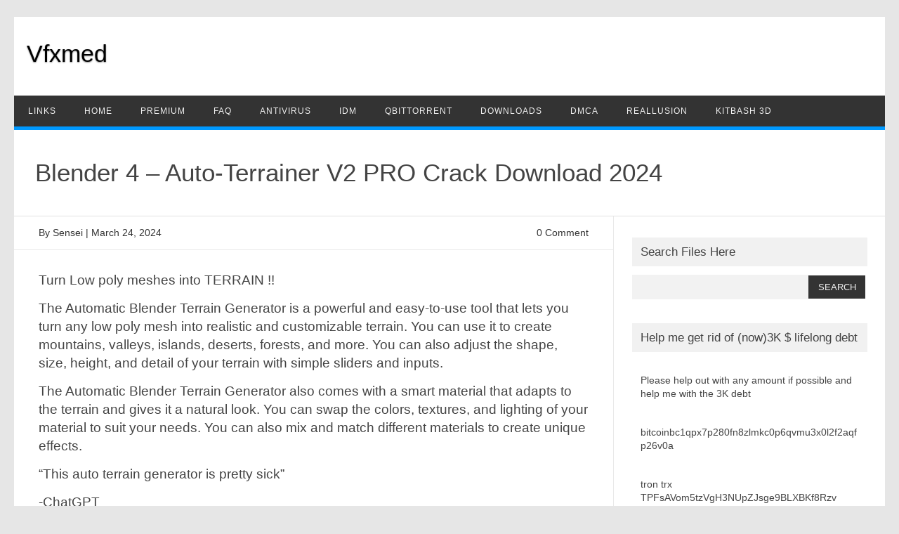

--- FILE ---
content_type: text/html; charset=UTF-8
request_url: https://www.vfxmed.com/2024/03/blender-4-auto-terrainer-v2-pro-crack-download-2024/
body_size: 10637
content:
<!DOCTYPE html><html lang="en-US"> <!--<![endif]--><head><meta name="yandex-verification" content="72953378d03bae9a" /> <meta charset="UTF-8" /><meta name="viewport" content="width=device-width" /><link rel="profile" href="https://gmpg.org/xfn/11" /><meta name='robots' content='index, follow, max-image-preview:large, max-snippet:-1, max-video-preview:-1' /><title>Blender 4 - Auto-Terrainer V2 PRO Crack Download 2024 - Vfxmed</title><link rel="canonical" href="https://www.vfxmed.com/2024/03/blender-4-auto-terrainer-v2-pro-crack-download-2024/" /><meta property="og:locale" content="en_US" /><meta property="og:type" content="article" /><meta property="og:title" content="Blender 4 - Auto-Terrainer V2 PRO Crack Download 2024 - Vfxmed" /><meta property="og:description" content="Turn Low poly meshes into TERRAIN !! The Automatic Blender Terrain Generator is a powerful and easy-to-use tool that lets you turn any low poly mesh into realistic and customizable terrain. You can use it to create mountains, valleys, islands, deserts, forests,&hellip;Read More &raquo;" /><meta property="og:url" content="https://www.vfxmed.com/2024/03/blender-4-auto-terrainer-v2-pro-crack-download-2024/" /><meta property="og:site_name" content="Vfxmed" /><meta property="article:published_time" content="2024-03-24T14:22:52+00:00" /><meta property="og:image" content="https://www.aeblender.com/wp-content/uploads/2024/01/Blender-4-Auto-Terrainer-V2-FREE-Addon-Download-2024.png" /><meta property="og:image:width" content="493" /><meta property="og:image:height" content="323" /><meta property="og:image:type" content="image/jpeg" /><meta name="author" content="Sensei" /><meta name="twitter:label1" content="Written by" /><meta name="twitter:data1" content="Sensei" /><meta name="twitter:label2" content="Est. reading time" /><meta name="twitter:data2" content="2 minutes" /><script type="application/ld+json" class="yoast-schema-graph">{"@context":"https://schema.org","@graph":[{"@type":"Article","@id":"https://www.vfxmed.com/2024/03/blender-4-auto-terrainer-v2-pro-crack-download-2024/#article","isPartOf":{"@id":"https://www.vfxmed.com/2024/03/blender-4-auto-terrainer-v2-pro-crack-download-2024/"},"author":{"name":"Sensei","@id":"https://www.vfxmed.com/#/schema/person/c9fda315fd92df5d86c8914f09f4bfa4"},"headline":"Blender 4 &#8211; Auto-Terrainer V2 PRO Crack Download 2024","datePublished":"2024-03-24T14:22:52+00:00","mainEntityOfPage":{"@id":"https://www.vfxmed.com/2024/03/blender-4-auto-terrainer-v2-pro-crack-download-2024/"},"wordCount":314,"commentCount":0,"publisher":{"@id":"https://www.vfxmed.com/#/schema/person/c9fda315fd92df5d86c8914f09f4bfa4"},"image":{"@id":"https://www.vfxmed.com/2024/03/blender-4-auto-terrainer-v2-pro-crack-download-2024/#primaryimage"},"thumbnailUrl":"https://www.vfxmed.com/wp-content/uploads/2024/01/Blender-4-Auto-Terrainer-V2-FREE-Addon-Download-2024.png","keywords":["3d","animation","Auto-Terrainer","blender","direct links","downloads","gumroad","mats","modelling","plugins","presets","Samuel Francis","shortcuts","terrains","vfx","win"],"articleSection":["Blender","Downloads","Mats","Models"],"inLanguage":"en-US","potentialAction":[{"@type":"CommentAction","name":"Comment","target":["https://www.vfxmed.com/2024/03/blender-4-auto-terrainer-v2-pro-crack-download-2024/#respond"]}]},{"@type":"WebPage","@id":"https://www.vfxmed.com/2024/03/blender-4-auto-terrainer-v2-pro-crack-download-2024/","url":"https://www.vfxmed.com/2024/03/blender-4-auto-terrainer-v2-pro-crack-download-2024/","name":"Blender 4 - Auto-Terrainer V2 PRO Crack Download 2024 - Vfxmed","isPartOf":{"@id":"https://www.vfxmed.com/#website"},"primaryImageOfPage":{"@id":"https://www.vfxmed.com/2024/03/blender-4-auto-terrainer-v2-pro-crack-download-2024/#primaryimage"},"image":{"@id":"https://www.vfxmed.com/2024/03/blender-4-auto-terrainer-v2-pro-crack-download-2024/#primaryimage"},"thumbnailUrl":"https://www.vfxmed.com/wp-content/uploads/2024/01/Blender-4-Auto-Terrainer-V2-FREE-Addon-Download-2024.png","datePublished":"2024-03-24T14:22:52+00:00","breadcrumb":{"@id":"https://www.vfxmed.com/2024/03/blender-4-auto-terrainer-v2-pro-crack-download-2024/#breadcrumb"},"inLanguage":"en-US","potentialAction":[{"@type":"ReadAction","target":["https://www.vfxmed.com/2024/03/blender-4-auto-terrainer-v2-pro-crack-download-2024/"]}]},{"@type":"ImageObject","inLanguage":"en-US","@id":"https://www.vfxmed.com/2024/03/blender-4-auto-terrainer-v2-pro-crack-download-2024/#primaryimage","url":"https://www.vfxmed.com/wp-content/uploads/2024/01/Blender-4-Auto-Terrainer-V2-FREE-Addon-Download-2024.png","contentUrl":"https://www.vfxmed.com/wp-content/uploads/2024/01/Blender-4-Auto-Terrainer-V2-FREE-Addon-Download-2024.png","width":"493","height":"323"},{"@type":"BreadcrumbList","@id":"https://www.vfxmed.com/2024/03/blender-4-auto-terrainer-v2-pro-crack-download-2024/#breadcrumb","itemListElement":[{"@type":"ListItem","position":1,"name":"Home","item":"https://www.vfxmed.com/"},{"@type":"ListItem","position":2,"name":"Blender 4 &#8211; Auto-Terrainer V2 PRO Crack Download 2024"}]},{"@type":"WebSite","@id":"https://www.vfxmed.com/#website","url":"https://www.vfxmed.com/","name":"Vfxmed","description":"","publisher":{"@id":"https://www.vfxmed.com/#/schema/person/c9fda315fd92df5d86c8914f09f4bfa4"},"potentialAction":[{"@type":"SearchAction","target":{"@type":"EntryPoint","urlTemplate":"https://www.vfxmed.com/?s={search_term_string}"},"query-input":{"@type":"PropertyValueSpecification","valueRequired":true,"valueName":"search_term_string"}}],"inLanguage":"en-US"},{"@type":["Person","Organization"],"@id":"https://www.vfxmed.com/#/schema/person/c9fda315fd92df5d86c8914f09f4bfa4","name":"Sensei","image":{"@type":"ImageObject","inLanguage":"en-US","@id":"https://www.vfxmed.com/#/schema/person/image/","url":"https://secure.gravatar.com/avatar/d46e82391d8e1f37b1d297f30f09b899ca4b285ba5371025c3f39b21e6fd9d01?s=96&d=mm&r=g","contentUrl":"https://secure.gravatar.com/avatar/d46e82391d8e1f37b1d297f30f09b899ca4b285ba5371025c3f39b21e6fd9d01?s=96&d=mm&r=g","caption":"Sensei"},"logo":{"@id":"https://www.vfxmed.com/#/schema/person/image/"},"url":"https://www.vfxmed.com/author/zaidsp/"}]}</script> <link rel='dns-prefetch' href='//www.googletagmanager.com' /><link rel="alternate" type="application/rss+xml" title="Vfxmed &raquo; Feed" href="https://www.vfxmed.com/feed/" /><link rel="alternate" type="application/rss+xml" title="Vfxmed &raquo; Comments Feed" href="https://www.vfxmed.com/comments/feed/" /><link rel="alternate" type="application/rss+xml" title="Vfxmed &raquo; Blender 4 &#8211; Auto-Terrainer V2 PRO Crack Download 2024 Comments Feed" href="https://www.vfxmed.com/2024/03/blender-4-auto-terrainer-v2-pro-crack-download-2024/feed/" /><link rel="alternate" title="oEmbed (JSON)" type="application/json+oembed" href="https://www.vfxmed.com/wp-json/oembed/1.0/embed?url=https%3A%2F%2Fwww.vfxmed.com%2F2024%2F03%2Fblender-4-auto-terrainer-v2-pro-crack-download-2024%2F" /><link rel="alternate" title="oEmbed (XML)" type="text/xml+oembed" href="https://www.vfxmed.com/wp-json/oembed/1.0/embed?url=https%3A%2F%2Fwww.vfxmed.com%2F2024%2F03%2Fblender-4-auto-terrainer-v2-pro-crack-download-2024%2F&#038;format=xml" />
<link rel="https://api.w.org/" href="https://www.vfxmed.com/wp-json/" /><link rel="alternate" title="JSON" type="application/json" href="https://www.vfxmed.com/wp-json/wp/v2/posts/27844" /><link rel="EditURI" type="application/rsd+xml" title="RSD" href="https://www.vfxmed.com/xmlrpc.php?rsd" /><link rel='shortlink' href='https://www.vfxmed.com/?p=27844' /><meta name="generator" content="Site Kit by Google 1.170.0" /><meta name="generator" content="performance-lab 4.0.1; plugins: performant-translations, speculation-rules"><meta name="generator" content="performant-translations 1.2.0"> <meta name="generator" content="speculation-rules 1.6.0"><link rel="icon" href="https://www.vfxmed.com/wp-content/uploads/2025/01/cropped-icons8-cute-skull-50-32x32.png" sizes="32x32" /><link rel="icon" href="https://www.vfxmed.com/wp-content/uploads/2025/01/cropped-icons8-cute-skull-50-192x192.png" sizes="192x192" /><link rel="apple-touch-icon" href="https://www.vfxmed.com/wp-content/uploads/2025/01/cropped-icons8-cute-skull-50-180x180.png" /><meta name="msapplication-TileImage" content="https://www.vfxmed.com/wp-content/uploads/2025/01/cropped-icons8-cute-skull-50-270x270.png" />	<style class="jchoptimize-critical-css" data-id="1613c29cdd0f316170144618d47db6c071c72ae65a1fcaa891a86e20010f4b13">@media all{html,body,div,span,applet,object,iframe,h1,h2,h3,h4,h5,h6,p,blockquote,pre,a,abbr,acronym,address,big,cite,code,del,dfn,em,img,ins,kbd,q,s,samp,small,strike,strong,sub,sup,tt,var,b,u,i,center,dl,dt,dd,ol,ul,li,fieldset,form,label,legend,table,caption,tbody,tfoot,thead,tr,th,td,article,aside,canvas,details,embed,figure,figcaption,footer,header,hgroup,menu,nav,output,ruby,section,summary,time,mark,audio,video{margin:0;padding:0;border:0;font-size:100%;vertical-align:baseline}body{line-height:1}ol,ul{list-style:none}h1,h2,h3,h4,h5,h6{clear:both}html{overflow-y:scroll;font-size:100%;-webkit-text-size-adjust:100%;-ms-text-size-adjust:100%}article,aside,details,figcaption,figure,footer,header,nav,section{display:block}.th-title-description{display:block;float:none;margin:28px 0;padding:14px 0 14px 18px;margin-top:34px}.th-title-description a{font-size:34px;font-weight:400;text-decoration:none;color:#000;text-shadow:.1px 1px 2px #888}.th-title-description .site-description{font-weight:400;line-height:1.4;font-size:16px;text-shadow:.1px 1px 2px #ccc}small{font-size:smaller}.wrapper{border-bottom:1px solid #e9e9e9}button,input,textarea{border:none;background:#f7f7f7;border-radius:0;font-family:inherit;margin-right:0;margin-bottom:7px;padding:8px 10px}button,input{line-height:normal}textarea{font-size:100%;overflow:auto;vertical-align:top}#secondary #searchsubmit{background:#333;border:none;color:#f1f1f1;min-width:24%;padding:9px;text-transform:uppercase}#searchsubmit{background:#333;color:#fff;min-width:24%;padding:9px;text-transform:uppercase}input[type=checkbox],input[type=radio],input[type=file],input[type=hidden],input[type=image],input[type=color]{border:0;border-radius:0;padding:0}.site-content nav{background:#fff none repeat scroll 0 0;border:1px solid #ededed;clear:both;line-height:2;margin-bottom:28px;margin-top:40px;overflow:hidden;padding:2%}.nav-previous a,.nav-next>a{color:#444;text-decoration:none}.nav-previous,.previous-image{float:left;padding-bottom:7px;width:50%}.nav-next,.next-image{float:right;text-align:right;width:50%}.nav-single+.comments-area,#comment-nav-above{margin:48px 0}html{font-size:90.5%}body{font-size:14px;font-family:'Roboto',Helvetica,Arial,sans-serif;text-rendering:optimizeLegibility;color:#444}a{outline:none;color:#0b91ea;text-decoration:none}.screen-reader-text{border:0;clip:rect(1px,1px,1px,1px);clip-path:inset(50%);height:1px;margin:-1px;overflow:hidden;padding:0;position:absolute !important;width:1px;word-wrap:normal !important}.site{padding:0;background-color:#fff}.site-content{margin:0 14px}.widget-area{margin-top:10px}.site-header{border:none;height:auto;margin-bottom:0;text-align:left;line-height:0}.themonic-nav{text-align:center;float:left;width:100%}.themonic-nav li{font-size:12px;line-height:1.42857143;width:auto;transition:.3s ease 0s}.themonic-nav li a{padding:0 20px}.widget-area .widget{-webkit-hyphens:auto;-moz-hyphens:auto;hyphens:auto;margin-bottom:20px;word-wrap:break-word}.widget-area .widget-title{background:#f1f1f1;font-size:17px}.widget.widget_search{margin-bottom:27px}.widget-area .widget li,.widget-area .widget .textwidget{font-size:14px;line-height:1.4;border-bottom:1px solid #e9e9e9;padding:7px 0}.widget-area .widget p{margin-bottom:12px;padding:12px}.widget-area #s{background:#f2f2f2;margin-right:-4px;padding:10px;width:69%}.entry-meta{clear:both}.entry-header .entry-title{font-size:28px;line-height:1.2;font-weight:400;margin-bottom:20px}.comments-link a,.entry-meta a{color:#757575}.entry-content,.mu_register{line-height:1.7}.entry-content h1,.comment-content h1,.entry-content h2,.comment-content h2,.entry-content h3,.comment-content h3,.entry-content h4,.comment-content h4,.entry-content h5,.comment-content h5,.entry-content h6,.comment-content h6{margin:24px 0;line-height:1.7}.entry-content h1,.comment-content h1{font-size:21px;line-height:1.5}.entry-content h2,.comment-content h2,.mu_register h2{font-size:18px;line-height:1.6}.entry-content h3,.comment-content h3{font-size:16px;line-height:1.8}.entry-content p,.entry-summary p,.comment-content p,.mu_register p{line-height:1.4;margin:0 0 16px}.site-content article{border-bottom:0;margin-bottom:10px;padding-bottom:0;word-wrap:break-word}footer.entry-meta{border:1px solid #ededed;color:#757575;font-size:13px;line-height:1.84615;margin-top:40px;padding:7px 7px 7px 20px}.entry-meta>span{padding:11px 11px 11px 0}.entry-meta>span a{color:#333;padding:2px;text-decoration:none}#respond{margin-top:48px}#respond h3#reply-title{font-size:16px;line-height:1.5}#respond h3#reply-title #cancel-comment-reply-link{margin-left:10px;font-weight:400;font-size:12px}#respond form{margin:24px 0}#respond form p{margin:11px 0}#respond form label{color:#888;display:block;line-height:1.7}#respond form input[type=text],#respond form textarea{-moz-box-sizing:border-box;box-sizing:border-box;font-size:12px;line-height:1.714285714;padding:10px;width:100%}.required{color:red}.widget_search label{display:block;font-size:13px;line-height:1.846153846}.btm-wrap{border-bottom:1px solid #e9e9e9;margin-bottom:30px;margin-left:-4.4%;padding:10px 4.4%;width:100%}.below-title-meta{background:rgba(0,0,0,0) none repeat scroll 0 0;color:#333;line-height:1.7;margin:0 auto;padding:2px 0;width:100%}.below-title-meta a{color:#333;text-decoration:none}.adt{float:left;padding-left:0}.adt-comment{float:right;padding-right:0}#publisho-footer{display:block;height:auto;position:relative;width:98%}#publisho-footer.widget-area{border-top:1px solid #e9e9e9;margin:30px 0 0;overflow:hidden;padding:24px 2%;width:96%}#publisho-footer .footer-widget{float:left;padding-right:2.5%;width:30.81%}@media screen and (max-width:768px){.main-navigation ul.nav-menu,.main-navigation div.nav-menu>ul,.nav-menu li{display:none}.themonic-nav ul{display:none}.themonic-nav li a,.themonic-nav li{display:none}.themonic-nav ul.nav-menu,.themonic-nav div.nav-menu>ul{display:none}.site-header{text-align:center;height:auto;border:none}.themonic-nav{box-shadow:none}.link-comments{display:none}.entry-header .entry-title{margin-top:20px;padding:0 10px;font-weight:500}#publisho-footer{width:100%}#publisho-footer .footer-widget{padding-right:0;width:100%}.widget-area{padding:14px}.site{padding:0}}@media screen and (max-width:1040px){#searchsubmit{margin-left:0}}@media screen and (max-width:420px){.site-header{height:auto;border:none}.entry-header .entry-title{font-size:18px}.btm-wrap{border-top:1px solid #e9e9e9}}@media screen and (min-width:768px){#site-navigation .th-topwrap{background:#f1f1f1}.nav-menu a{letter-spacing:1px}.site{margin:0 auto;max-width:1240px;overflow:hidden}.site-content{border-right:1px solid #e9e9e9;border-top:0 none;float:left;margin:0;padding:0 2.8% 1%;width:63.2%}.widget-area{float:right;margin:30px 0;padding:0 2%;width:27%}.themonic-nav ul.nav-menu,.themonic-nav div.nav-menu>ul{background:#333;border-bottom:5px solid #09f;color:#f1f1f1;display:inline-block !important;font-size:0;text-align:left;width:100%}.themonic-nav ul{margin:0;text-indent:0}.themonic-nav li a,.themonic-nav li{display:inline-block;text-decoration:none}.themonic-nav li a{border-bottom:0 none;color:#f1f1f1;line-height:3.69231;padding:0 20px;text-transform:uppercase;white-space:nowrap;transition:all .3s ease 0s}.themonic-nav li{position:relative}.entry-header .entry-title{font-size:32px;margin-bottom:0;padding:40px 0 30px}.entry-header .singleentry .entry-title{border-bottom:1px solid #e1e1e1;font-size:35px;margin-bottom:0;padding:40px 40px 40px 30px}.entry-header{margin-bottom:0}#respond form input[type=text]{width:46.3%}}@media screen and (min-width:960px){body{background-color:#e6e6e6}body .site{margin-bottom:24px;margin-top:24px;padding:0}}@media screen and (max-width:768px){.themonic-nav ul.nav-menu,.themonic-nav div.nav-menu>ul,.themonic-nav li{background:0 0;border-bottom:none;border-top:none;display:none}#publisho-footer.widget-area{width:91%}.wrapper{border-top:1px solid #e9e9e9;border-right:0}#publisho-footer.widget-area{border:0}}@media print{body{background:0 0 !important;color:#000;font-size:10pt}a{text-decoration:none}.site{clear:both !important;display:block !important;float:none !important;max-width:100%;position:relative !important}.site-header{margin-bottom:72px;text-align:left}.author-avatar,#colophon,#respond,.commentlist .comment-edit-link,.commentlist .reply,.entry-header .comments-link,.entry-meta .edit-link a,.page-link,.site-content nav,.widget-area,img.header-image,.themonic-nav{display:none}.wrapper{border-top:none;box-shadow:none}.site-content{margin:0;width:auto}.entry-header .entry-title,.entry-title,.singular .entry-title{font-size:21pt}footer.entry-meta,footer.entry-meta a{color:#444;font-size:10pt}}#secondary.widget-area{display:block;min-height:600px}#secondary .widget{min-height:70px;overflow:hidden;display:block;visibility:visible}.entry-content p,.entry-content ul,.entry-content ol{margin-top:0;margin-bottom:1em}}</style>
</head><body class="wp-singular post-template-default single single-post postid-27844 single-format-standard wp-theme-publisho custom-font-enabled single-author"><div id="page" class="site"> <a class="skip-link screen-reader-text" href="#main" title="Skip to content">Skip to content</a><div class="publisho-top-mobile-nav clear"></div><nav id="site-navigation" class="themonic-nav" role="navigation"><div class="th-topwrap clear"></div></nav><div class="clear"></div><header id="masthead" class="site-header" role="banner"><div class="th-title-description"> <a href="https://www.vfxmed.com/" title="Vfxmed" rel="home">Vfxmed</a> <a class="site-description clear"></a></div><div class="publisho-mobile-nav clear"></div><nav id="site-navigation" class="themonic-nav" role="navigation"><div class="menu-header-container"><ul id="menu-top" class="nav-menu"><li id="menu-item-16235" class="menu-item menu-item-type-custom menu-item-object-custom menu-item-16235"><a href="https://www.vfxmed.com/link.txt">LINKS</a></li><li id="menu-item-92" class="menu-item menu-item-type-custom menu-item-object-custom menu-item-home menu-item-92"><a href="https://www.vfxmed.com/">Home</a></li><li id="menu-item-18472" class="menu-item menu-item-type-post_type menu-item-object-page menu-item-18472"><a href="https://www.vfxmed.com/vfxmed-premium-links/">PREMIUM</a></li><li id="menu-item-16792" class="menu-item menu-item-type-post_type menu-item-object-page menu-item-16792"><a href="https://www.vfxmed.com/faq/">FAQ</a></li><li id="menu-item-202" class="menu-item menu-item-type-custom menu-item-object-custom menu-item-202"><a href="https://www.vfxmed.com/2015/07/eset-nod32-smart-security-8-0-312-0-x86-x64-full-torrent/">AntiVirus</a></li><li id="menu-item-203" class="menu-item menu-item-type-custom menu-item-object-custom menu-item-203"><a href="https://www.vfxmed.com/2015/07/idm-6-23-build-17-registered-32bit-64bit-patch-torrent/">IDM</a></li><li id="menu-item-192" class="menu-item menu-item-type-custom menu-item-object-custom menu-item-192"><a href="https://www.qbittorrent.org/">qBitTorrent</a></li><li id="menu-item-90" class="menu-item menu-item-type-taxonomy menu-item-object-category current-post-ancestor current-menu-parent current-post-parent menu-item-90"><a href="https://www.vfxmed.com/category/downloads/">Downloads</a></li><li id="menu-item-5042" class="menu-item menu-item-type-post_type menu-item-object-page menu-item-5042"><a href="https://www.vfxmed.com/dmca-page/">DMCA</a></li><li id="menu-item-18324" class="menu-item menu-item-type-custom menu-item-object-custom menu-item-18324"><a href="https://vfxmed.com/reallusion.htm">Reallusion</a></li><li id="menu-item-24596" class="menu-item menu-item-type-custom menu-item-object-custom menu-item-24596"><a href="https://www.vfxmed.com/category/kitbash3d/">Kitbash 3D</a></li></ul></div></nav><div class="clear"></div></header><div id="main" class="wrapper"><header class="entry-header"><div class="singleentry"><h1 class="entry-title">Blender 4 &#8211; Auto-Terrainer V2 PRO Crack Download 2024</h1></div></header><div id="primary" class="site-content"><div id="content" role="main"><article id="post-27844" class="post-27844 post type-post status-publish format-standard has-post-thumbnail hentry category-blender category-downloads category-mats category-models tag-3d tag-animation tag-auto-terrainer tag-blender tag-direct-links tag-downloads tag-gumroad tag-mats tag-modelling tag-plugins tag-presets tag-samuel-francis tag-shortcuts tag-terrains tag-vfx tag-win"><header class="entry-header"><div class="clear"></div><div class="btm-wrap"><div class="below-title-meta"><div class="adt"> By <span class="vcard author"> <span class="fn"><a href="https://www.vfxmed.com/author/zaidsp/" title="Posts by Sensei" rel="author">Sensei</a></span> </span> <span class="meta-sep">|</span> <span class="date updated">March 24, 2024</span></div><div class="adt-comment"> <span><a class="link-comments" href="https://www.vfxmed.com/2024/03/blender-4-auto-terrainer-v2-pro-crack-download-2024/#respond">0 Comment</a></span></div><div class="clear"></div></div></div></header><div class="entry-content"><p><span style="font-size: 14pt;">Turn Low poly meshes into TERRAIN !!</span></p><p><span style="font-size: 14pt;">The Automatic Blender Terrain Generator is a powerful and easy-to-use tool that lets you turn any low poly mesh into realistic and customizable terrain. You can use it to create mountains, valleys, islands, deserts, forests, and more. You can also adjust the shape, size, height, and detail of your terrain with simple sliders and inputs.</span></p><p><span style="font-size: 14pt;">The Automatic Blender Terrain Generator also comes with a smart material that adapts to the terrain and gives it a natural look. You can swap the colors, textures, and lighting of your material to suit your needs. You can also mix and match different materials to create unique effects.</span></p><p><span style="font-size: 14pt;">&#8220;This auto terrain generator is pretty sick&#8221;</span></p><p><span style="font-size: 14pt;">-ChatGPT</span></p><p><span style="font-size: 14pt;">&#8220;You can make wonders with this thing, pretty cool !!&#8221;</span></p><p><span style="font-size: 14pt;">-BingAI</span></p><p><span style="font-size: 14pt;">&#8220;Ok&#8221;</span></p><p><span style="font-size: 14pt;">-My mom</span></p><p><span style="font-size: 14pt;">The Automatic Blender Terrain Generator is not a magical preset for all your terrain needs, but a node group that you are encouraged to modify and customize to your needs. You can access the inner workings of the generator and tweak it to your liking. You can also use it as a base for creating other kinds of terrains or assets.</span></p><p><span style="font-size: 14pt;">Make cool shit with this my brethren !! </span></p><p><span style="font-size: 14pt;"><strong>NOTE: FREE VERSION WAS PREVISOULY POSTED BUT THIS ONE IS THE PRO VERSION WITH ALL FEATURES.</strong></span></p><h1><span style="color: #ff0000;">Downloads: show love to dev by purchasing if you can afford it</span></h1><h3><span style="color: #800000;">IF THE LINKS ARENT WORKING, THEN PLEASE ACT LIKE A GROWN UP AND MESSAGE ME/ COMMENT HERE OR ON DISCORD AND I WILL UPDATE THESE LINKS QUICKLY! MAKE SURE YOU DOWNLOADING PROPER FILE WITH PROPER EXTENSION LIKE .ZIP OR .RAR</span></h3><h3>Filename:<a class="tx-dark" title="" href="https://send.cm/0lsjnn31z6s8" target="_blank" rel="noopener" data-toggle="tooltip" data-placement="top" data-original-title="SHA-256: 21a5b7ad410497e9959ce060407fc4f82f08870bd008d5c86624dbf2b9cd4ffd" aria-describedby="tooltip27466">AUTO-TERRAINER V2 PRO.ZIP</a></h3><h1>Official Discord : <a href="https://discord.gg/M2kqB4M9tG">https://discord.gg/M2kqB4M9tG</a></h1><h1>Recommended link below =&gt; FULL SPEED.</h1><h2>USE IDM FOR FASTER DOWNLOAD.</h2><h1><a href="https://send.cm/d/10li6">https://send.cm/d/10li6</a></h1><h1>MIRRORS:</h1><h1>for mega and g drive links &#8211; contact admin.</h1></div><footer class="entry-meta"> <span>Category: <a href="https://www.vfxmed.com/category/blender/" rel="category tag">Blender</a> <a href="https://www.vfxmed.com/category/downloads/" rel="category tag">Downloads</a> <a href="https://www.vfxmed.com/category/mats/" rel="category tag">Mats</a> <a href="https://www.vfxmed.com/category/models/" rel="category tag">Models</a></span> <span>Tags: <a href="https://www.vfxmed.com/tag/3d/" rel="tag">3d</a>, <a href="https://www.vfxmed.com/tag/animation/" rel="tag">animation</a>, <a href="https://www.vfxmed.com/tag/auto-terrainer/" rel="tag">Auto-Terrainer</a>, <a href="https://www.vfxmed.com/tag/blender/" rel="tag">blender</a>, <a href="https://www.vfxmed.com/tag/direct-links/" rel="tag">direct links</a>, <a href="https://www.vfxmed.com/tag/downloads/" rel="tag">downloads</a>, <a href="https://www.vfxmed.com/tag/gumroad/" rel="tag">gumroad</a>, <a href="https://www.vfxmed.com/tag/mats/" rel="tag">mats</a>, <a href="https://www.vfxmed.com/tag/modelling/" rel="tag">modelling</a>, <a href="https://www.vfxmed.com/tag/plugins/" rel="tag">plugins</a>, <a href="https://www.vfxmed.com/tag/presets/" rel="tag">presets</a>, <a href="https://www.vfxmed.com/tag/samuel-francis/" rel="tag">Samuel Francis</a>, <a href="https://www.vfxmed.com/tag/shortcuts/" rel="tag">shortcuts</a>, <a href="https://www.vfxmed.com/tag/terrains/" rel="tag">terrains</a>, <a href="https://www.vfxmed.com/tag/vfx/" rel="tag">vfx</a>, <a href="https://www.vfxmed.com/tag/win/" rel="tag">win</a></span></footer></article><nav class="nav-single"><div class="assistive-text">Post navigation</div> <span class="nav-previous"><a href="https://www.vfxmed.com/2024/03/blender-4-2-context-pie-v0-8-6-addon-free-2024-download/" rel="prev"><span class="meta-nav">&larr;</span> Blender 4.2 &#8211; Context Pie v0.8.6 Addon FREE 2024 Download</a></span> <span class="nav-next"><a href="https://www.vfxmed.com/2024/03/blender-machin3tools-deusex-all-versions-crack-2024-download/" rel="next">Blender &#8211; Machin3tools DeusEx ALL VERSIONS Crack 2024 Download <span class="meta-nav">&rarr;</span></a></span></nav><div id="comments" class="comments-area"><div id="respond" class="comment-respond"><h3 id="reply-title" class="comment-reply-title">Leave a Reply <small><a rel="nofollow" id="cancel-comment-reply-link" href="/2024/03/blender-4-auto-terrainer-v2-pro-crack-download-2024/#respond" style="display:none;">Cancel reply</a></small></h3><form action="https://www.vfxmed.com/wp-comments-post.php" method="post" id="commentform" class="comment-form"><p class="comment-notes"><span id="email-notes">Your email address will not be published.</span> <span class="required-field-message">Required fields are marked <span class="required">*</span></span></p><p class="comment-form-comment"><label for="comment">Comment <span class="required">*</span></label><textarea autocomplete="new-password"  id="had0a175be"  name="had0a175be"   cols="45" rows="8" maxlength="65525" required="required"></textarea><textarea id="comment" aria-label="hp-comment" aria-hidden="true" name="comment" autocomplete="new-password" style="padding:0 !important;clip:rect(1px, 1px, 1px, 1px) !important;position:absolute !important;white-space:nowrap !important;height:1px !important;width:1px !important;overflow:hidden !important;" tabindex="-1"></textarea></p><p class="comment-form-author"><label for="author">Name <span class="required">*</span></label> <input id="author" name="author" type="text" value="" size="30" maxlength="245" autocomplete="name" required="required" /></p><p class="comment-form-email"><label for="email">Email <span class="required">*</span></label> <input id="email" name="email" type="text" value="" size="30" maxlength="100" aria-describedby="email-notes" autocomplete="email" required="required" /></p><p class="comment-form-url"><label for="url">Website</label> <input id="url" name="url" type="text" value="" size="30" maxlength="200" autocomplete="url" /></p><p class="form-submit"><input name="submit" type="submit" id="submit" class="submit" value="Post Comment" /> <input type='hidden' name='comment_post_ID' value='27844' id='comment_post_ID' /> <input type='hidden' name='comment_parent' id='comment_parent' value='0' /></p></form></div></div></div></div><div id="secondary" class="widget-area" role="complementary"><aside id="search-2" class="widget widget_search"><p class="widget-title">Search Files Here</p><form role="search" method="get" id="searchform" class="searchform" action="https://www.vfxmed.com/"><div> <label class="screen-reader-text" for="s">Search for:</label> <input type="text" value="" name="s" id="s" /> <input type="submit" id="searchsubmit" value="Search" /></div></form></aside><aside id="text-18" class="widget widget_text"><p class="widget-title">Help me get rid of (now)3K $ lifelong debt</p><div class="textwidget"><p>Please help out with any amount if possible and help me with the 3K debt</p><p>bitcoinbc1qpx7p280fn8zlmkc0p6qvmu3x0l2f2aqfp26v0a</p><p>tron trx TPFsAVom5tzVgH3NUpZJsge9BLXBKf8Rzv</p><p>Ethereum ETH network 0x0f933dd9327a9E1d95B4dD945c1178C713045Aa2</p><p>Monero XMR44UWfMHKyn2MZmBjX2cjHeaHuewVYfEXicvDg1m6TTuighXHW7kRZf5jL8JYMtpHA48yezo8shF99U89jafUTdkhVZpDG9h</p><p>itecoin LTC NetworkLSoqCkjcBKALbH3gk65esekiBoV2FSN2jp</p><p>Solana</p><p>ANX39DvF5v1ntGUPPgY1uU4yxVdZWaRCTLGqc3A5DnUx</p></div></aside><aside id="categories-2" class="widget widget_categories"><p class="widget-title">Categories</p><form action="https://www.vfxmed.com" method="get"><label class="screen-reader-text" for="cat">Categories</label><select  name='cat' id='cat' class='postform'><option value='-1'>Select Category</option><option class="level-0" value="74">3DS Max&nbsp;&nbsp;(377)</option><option class="level-0" value="2">Adobe&nbsp;&nbsp;(342)</option><option class="level-0" value="17">AE Basics&nbsp;&nbsp;(28)</option><option class="level-0" value="30">AE Plugins&nbsp;&nbsp;(607)</option><option class="level-0" value="46">AEScripts&nbsp;&nbsp;(456)</option><option class="level-0" value="4">After Effects&nbsp;&nbsp;(91)</option><option class="level-0" value="2809">Articles&nbsp;&nbsp;(7)</option><option class="level-0" value="1065">ArtStation&nbsp;&nbsp;(171)</option><option class="level-0" value="481">AudioJungle&nbsp;&nbsp;(1)</option><option class="level-0" value="1226">Blender&nbsp;&nbsp;(4,362)</option><option class="level-0" value="2330">Bloop&nbsp;&nbsp;(5)</option><option class="level-0" value="1057">CGAxis&nbsp;&nbsp;(5)</option><option class="level-0" value="77">Cinema 4D&nbsp;&nbsp;(260)</option><option class="level-0" value="140">Cinema4D&nbsp;&nbsp;(218)</option><option class="level-0" value="1897">CinePacks&nbsp;&nbsp;(1)</option><option class="level-0" value="171">Courses&nbsp;&nbsp;(632)</option><option class="level-0" value="3006">Davinci&nbsp;&nbsp;(34)</option><option class="level-0" value="2259">Daz&nbsp;&nbsp;(2)</option><option class="level-0" value="2112">Decal Packs&nbsp;&nbsp;(4)</option><option class="level-0" value="2437">Discord&nbsp;&nbsp;(1)</option><option class="level-0" value="3">Downloads&nbsp;&nbsp;(9,723)</option><option class="level-0" value="170">Final Cut Pro&nbsp;&nbsp;(9)</option><option class="level-0" value="1419">FlippedNormals&nbsp;&nbsp;(39)</option><option class="level-0" value="519">GraphicRiver&nbsp;&nbsp;(24)</option><option class="level-0" value="244">Greyscale&nbsp;&nbsp;(12)</option><option class="level-0" value="69">HitFilm&nbsp;&nbsp;(19)</option><option class="level-0" value="1009">KitBash3D&nbsp;&nbsp;(175)</option><option class="level-0" value="1041">LUTs&nbsp;&nbsp;(15)</option><option class="level-0" value="179">Lynda&nbsp;&nbsp;(16)</option><option class="level-0" value="1349">Magazines&nbsp;&nbsp;(3)</option><option class="level-0" value="285">MAGiX&nbsp;&nbsp;(8)</option><option class="level-0" value="1048">Mats&nbsp;&nbsp;(2,472)</option><option class="level-0" value="310">Maya&nbsp;&nbsp;(189)</option><option class="level-0" value="682">Models&nbsp;&nbsp;(1,491)</option><option class="level-0" value="4756">Monthly Updates&nbsp;&nbsp;(1)</option><option class="level-0" value="652">MotionArray&nbsp;&nbsp;(4)</option><option class="level-0" value="66">Other&nbsp;&nbsp;(2,281)</option><option class="level-0" value="2644">Outgang&nbsp;&nbsp;(6)</option><option class="level-0" value="1369">PDF Books&nbsp;&nbsp;(13)</option><option class="level-0" value="1458">PhotoBash&nbsp;&nbsp;(7)</option><option class="level-0" value="639">Photoshop Actions&nbsp;&nbsp;(36)</option><option class="level-0" value="2273">Photoshop Stuff&nbsp;&nbsp;(4)</option><option class="level-0" value="1143">Poliigon&nbsp;&nbsp;(7)</option><option class="level-0" value="450">Project Files&nbsp;&nbsp;(150)</option><option class="level-0" value="2872">Reallusion&nbsp;&nbsp;(202)</option><option class="level-0" value="41">Red Giant&nbsp;&nbsp;(131)</option><option class="level-0" value="48">ReVision&nbsp;&nbsp;(26)</option><option class="level-0" value="807">RocketStock&nbsp;&nbsp;(3)</option><option class="level-0" value="702">Rowbyte&nbsp;&nbsp;(10)</option><option class="level-0" value="438">SFX &#8211; Sounds&nbsp;&nbsp;(36)</option><option class="level-0" value="2265">SketchUp Stuff&nbsp;&nbsp;(16)</option><option class="level-0" value="1391">SkillShare&nbsp;&nbsp;(41)</option><option class="level-0" value="484">SoundMorph&nbsp;&nbsp;(4)</option><option class="level-0" value="761">Top Lists&nbsp;&nbsp;(14)</option><option class="level-0" value="3020">Topaz&nbsp;&nbsp;(38)</option><option class="level-0" value="12">Tutorials&nbsp;&nbsp;(41)</option><option class="level-0" value="176">Udemy&nbsp;&nbsp;(99)</option><option class="level-0" value="1">Uncategorized&nbsp;&nbsp;(195)</option><option class="level-0" value="681">Unity3D&nbsp;&nbsp;(135)</option><option class="level-0" value="2034">UnrealEngine Stuff&nbsp;&nbsp;(752)</option><option class="level-0" value="569">V-Ray&nbsp;&nbsp;(65)</option><option class="level-0" value="31">Video Copilot&nbsp;&nbsp;(49)</option><option class="level-0" value="198">VideoHive&nbsp;&nbsp;(98)</option><option class="level-0" value="584">Zack King&nbsp;&nbsp;(7)</option> </select></form> </aside><aside id="text-17" class="widget widget_text"><p class="widget-title">:)</p><div class="textwidget"><p>Do not ask your children<br /> to strive for extraordinary lives.<br /> Such striving may seem admirable,<br /> but it is the way of foolishness.<br /> Help them instead to find the wonder<br /> and the marvel of an ordinary life.<br /> Show them the joy of tasting<br /> tomatoes, apples and pears.<br /> Show them how to cry<br /> when pets and people die.<br /> Show them the infinite pleasure<br /> in the touch of a hand.<br /> And make the ordinary come alive for them.<br /> The extraordinary will take care of itself.</p></div></aside></div></div><div id="publisho-footer" class="widget-area"><div class="footer-widget"></div><div class="footer-widget"></div><div class="footer-widget"></div></div> <script type="speculationrules">{"prerender":[{"source":"document","where":{"and":[{"href_matches":"/*"},{"not":{"href_matches":["/wp-*.php","/wp-admin/*","/wp-content/uploads/*","/wp-content/*","/wp-content/plugins/*","/wp-content/themes/publisho/*","/*\\?(.+)"]}},{"not":{"selector_matches":"a[rel~=\"nofollow\"]"}},{"not":{"selector_matches":".no-prerender, .no-prerender a"}},{"not":{"selector_matches":".no-prefetch, .no-prefetch a"}}]},"eagerness":"moderate"}]}</script> <style class="jchoptimize-dynamic-critical-css" data-id="1613c29cdd0f316170144618d47db6c071c72ae65a1fcaa891a86e20010f4b13">@media all{html,body,div,span,applet,object,iframe,h1,h2,h3,h4,h5,h6,p,blockquote,pre,a,abbr,acronym,address,big,cite,code,del,dfn,em,img,ins,kbd,q,s,samp,small,strike,strong,sub,sup,tt,var,b,u,i,center,dl,dt,dd,ol,ul,li,fieldset,form,label,legend,table,caption,tbody,tfoot,thead,tr,th,td,article,aside,canvas,details,embed,figure,figcaption,footer,header,hgroup,menu,nav,output,ruby,section,summary,time,mark,audio,video{margin:0;padding:0;border:0;font-size:100%;vertical-align:baseline}body{line-height:1}ol,ul{list-style:none}h1,h2,h3,h4,h5,h6{clear:both}html{overflow-y:scroll;font-size:100%;-webkit-text-size-adjust:100%;-ms-text-size-adjust:100%}article,aside,details,figcaption,figure,footer,header,nav,section{display:block}.th-title-description{display:block;float:none;margin:28px 0;padding:14px 0 14px 18px;margin-top:34px}.th-title-description a{font-size:34px;font-weight:400;text-decoration:none;color:#000;text-shadow:.1px 1px 2px #888}.th-title-description .site-description{font-weight:400;line-height:1.4;font-size:16px;text-shadow:.1px 1px 2px #ccc}small{font-size:smaller}.clear:after,.wrapper:after,.format-status .entry-header:after{clear:both}.clear:before,.clear:after,.wrapper:before,.wrapper:after,.format-status .entry-header:before,.format-status .entry-header:after{display:table;content:""}.wrapper{border-bottom:1px solid #e9e9e9}button,input,textarea{border:none;background:#f7f7f7;border-radius:0;font-family:inherit;margin-right:0;margin-bottom:7px;padding:8px 10px}button,input{line-height:normal}textarea{font-size:100%;overflow:auto;vertical-align:top}#secondary #searchsubmit{background:#333;border:none;color:#f1f1f1;min-width:24%;padding:9px;text-transform:uppercase}#searchsubmit{background:#333;color:#fff;min-width:24%;padding:9px;text-transform:uppercase}input[type=checkbox],input[type=radio],input[type=file],input[type=hidden],input[type=image],input[type=color]{border:0;border-radius:0;padding:0}.site-content nav{background:#fff none repeat scroll 0 0;border:1px solid #ededed;clear:both;line-height:2;margin-bottom:28px;margin-top:40px;overflow:hidden;padding:2%}.nav-previous a,.nav-next>a{color:#444;text-decoration:none}.nav-previous,.previous-image{float:left;padding-bottom:7px;width:50%}.nav-next,.next-image{float:right;text-align:right;width:50%}.nav-single+.comments-area,#comment-nav-above{margin:48px 0}html{font-size:90.5%}body{font-size:14px;font-family:'Roboto',Helvetica,Arial,sans-serif;text-rendering:optimizeLegibility;color:#444}a{outline:none;color:#0b91ea;text-decoration:none}.screen-reader-text{border:0;clip:rect(1px,1px,1px,1px);clip-path:inset(50%);height:1px;margin:-1px;overflow:hidden;padding:0;position:absolute !important;width:1px;word-wrap:normal !important}.site{padding:0;background-color:#fff}.site-content{margin:0 14px}.widget-area{margin-top:10px}.site-header{border:none;height:auto;margin-bottom:0;text-align:left;line-height:0}.themonic-nav{text-align:center;float:left;width:100%}.themonic-nav li{font-size:12px;line-height:1.42857143;width:auto;transition:.3s ease 0s}.themonic-nav li a{padding:0 20px}.widget-area .widget{-webkit-hyphens:auto;-moz-hyphens:auto;hyphens:auto;margin-bottom:20px;word-wrap:break-word}.widget-area .widget-title{background:#f1f1f1;font-size:17px}.widget.widget_search{margin-bottom:27px}.widget-area .widget li,.widget-area .widget .textwidget{font-size:14px;line-height:1.4;border-bottom:1px solid #e9e9e9;padding:7px 0}.widget-area .widget p{margin-bottom:12px;padding:12px}.widget-area #s{background:#f2f2f2;margin-right:-4px;padding:10px;width:69%}.entry-meta{clear:both}.entry-header .entry-title{font-size:28px;line-height:1.2;font-weight:400;margin-bottom:20px}.comments-link a,.entry-meta a{color:#757575}.entry-content,.mu_register{line-height:1.7}.entry-content h1,.comment-content h1,.entry-content h2,.comment-content h2,.entry-content h3,.comment-content h3,.entry-content h4,.comment-content h4,.entry-content h5,.comment-content h5,.entry-content h6,.comment-content h6{margin:24px 0;line-height:1.7}.entry-content h1,.comment-content h1{font-size:21px;line-height:1.5}.entry-content h2,.comment-content h2,.mu_register h2{font-size:18px;line-height:1.6}.entry-content h3,.comment-content h3{font-size:16px;line-height:1.8}.entry-content p,.entry-summary p,.comment-content p,.mu_register p{line-height:1.4;margin:0 0 16px}.site-content article{border-bottom:0;margin-bottom:10px;padding-bottom:0;word-wrap:break-word}footer.entry-meta{border:1px solid #ededed;color:#757575;font-size:13px;line-height:1.84615;margin-top:40px;padding:7px 7px 7px 20px}.entry-meta>span{padding:11px 11px 11px 0}.entry-meta>span a{color:#333;padding:2px;text-decoration:none}#respond{margin-top:48px}#respond h3#reply-title{font-size:16px;line-height:1.5}#respond h3#reply-title #cancel-comment-reply-link{margin-left:10px;font-weight:400;font-size:12px}#respond form{margin:24px 0}#respond form p{margin:11px 0}#respond form label{color:#888;display:block;line-height:1.7}#respond form input[type=text],#respond form textarea{-moz-box-sizing:border-box;box-sizing:border-box;font-size:12px;line-height:1.714285714;padding:10px;width:100%}.required{color:red}.widget_search label{display:block;font-size:13px;line-height:1.846153846}.btm-wrap{border-bottom:1px solid #e9e9e9;margin-bottom:30px;margin-left:-4.4%;padding:10px 4.4%;width:100%}.below-title-meta{background:rgba(0,0,0,0) none repeat scroll 0 0;color:#333;line-height:1.7;margin:0 auto;padding:2px 0;width:100%}.below-title-meta a{color:#333;text-decoration:none}.adt{float:left;padding-left:0}.adt-comment{float:right;padding-right:0}#publisho-footer{display:block;height:auto;position:relative;width:98%}#publisho-footer.widget-area{border-top:1px solid #e9e9e9;margin:30px 0 0;overflow:hidden;padding:24px 2%;width:96%}#publisho-footer .footer-widget{float:left;padding-right:2.5%;width:30.81%}@media screen and (max-width:768px){.main-navigation ul.nav-menu,.main-navigation div.nav-menu>ul,.nav-menu li{display:none}.themonic-nav ul{display:none}.themonic-nav li a,.themonic-nav li{display:none}.themonic-nav ul.nav-menu,.themonic-nav div.nav-menu>ul{display:none}.site-header{text-align:center;height:auto;border:none}.themonic-nav{box-shadow:none}.link-comments{display:none}.entry-header .entry-title{margin-top:20px;padding:0 10px;font-weight:500}#publisho-footer{width:100%}#publisho-footer .footer-widget{padding-right:0;width:100%}.widget-area{padding:14px}.site{padding:0}}@media screen and (max-width:1040px){#searchsubmit{margin-left:0}}@media screen and (max-width:420px){.site-header{height:auto;border:none}.entry-header .entry-title{font-size:18px}.btm-wrap{border-top:1px solid #e9e9e9}}@media screen and (min-width:768px){#site-navigation .th-topwrap{background:#f1f1f1}.nav-menu a{letter-spacing:1px}.site{margin:0 auto;max-width:1240px;overflow:hidden}.site-content{border-right:1px solid #e9e9e9;border-top:0 none;float:left;margin:0;padding:0 2.8% 1%;width:63.2%}.widget-area{float:right;margin:30px 0;padding:0 2%;width:27%}.themonic-nav ul.nav-menu,.themonic-nav div.nav-menu>ul{background:#333;border-bottom:5px solid #09f;color:#f1f1f1;display:inline-block !important;font-size:0;text-align:left;width:100%}.themonic-nav ul{margin:0;text-indent:0}.themonic-nav li a,.themonic-nav li{display:inline-block;text-decoration:none}.themonic-nav li a{border-bottom:0 none;color:#f1f1f1;line-height:3.69231;padding:0 20px;text-transform:uppercase;white-space:nowrap;transition:all .3s ease 0s}.themonic-nav li{position:relative}.entry-header .entry-title{font-size:32px;margin-bottom:0;padding:40px 0 30px}.entry-header .singleentry .entry-title{border-bottom:1px solid #e1e1e1;font-size:35px;margin-bottom:0;padding:40px 40px 40px 30px}.entry-header{margin-bottom:0}#respond form input[type=text]{width:46.3%}}@media screen and (min-width:960px){body{background-color:#e6e6e6}body .site{margin-bottom:24px;margin-top:24px;padding:0}}@media screen and (max-width:768px){.themonic-nav ul.nav-menu,.themonic-nav div.nav-menu>ul,.themonic-nav li{background:0 0;border-bottom:none;border-top:none;display:none}#publisho-footer.widget-area{width:91%}.wrapper{border-top:1px solid #e9e9e9;border-right:0}#publisho-footer.widget-area{border:0}}@media print{body{background:0 0 !important;color:#000;font-size:10pt}a{text-decoration:none}.site{clear:both !important;display:block !important;float:none !important;max-width:100%;position:relative !important}.site-header{margin-bottom:72px;text-align:left}.author-avatar,#colophon,#respond,.commentlist .comment-edit-link,.commentlist .reply,.entry-header .comments-link,.entry-meta .edit-link a,.page-link,.site-content nav,.widget-area,img.header-image,.themonic-nav{display:none}.wrapper{border-top:none;box-shadow:none}.site-content{margin:0;width:auto}.entry-header .entry-title,.entry-title,.singular .entry-title{font-size:21pt}footer.entry-meta,footer.entry-meta a{color:#444;font-size:10pt}}#secondary.widget-area{display:block;min-height:600px}#secondary .widget{min-height:70px;overflow:hidden;display:block;visibility:visible}.entry-content p,.entry-content ul,.entry-content ol{margin-top:0;margin-bottom:1em}}</style>
<link rel="preload" href="https://www.vfxmed.com/wp-content/cache/jch-optimize/assets/css/28c72977b2336f661938a05d598516094179ea9441e3087190afc01cfb7f1b18.css" as="style" onload="this.rel='stylesheet'" fetchpriority="low">
<script src="https://www.vfxmed.com/wp-content/cache/jch-optimize/assets/js/77b7c88b9d5a10df100cfce87901c6ce709f2fa0ddc745b10774468488c0ac4b.js" defer></script>
<script src="https://www.vfxmed.com/wp-content/cache/jch-optimize/assets/js/77b7c88b9d5a10df100cfce87901c6ce0e8d25d613fb31e8f45ec7b664ecbb24.js" id="jquery-core-js" defer></script>
<script src="https://www.vfxmed.com/wp-content/cache/jch-optimize/assets/js/77b7c88b9d5a10df100cfce87901c6ce81479d2fe4ff48e5280814741419d76f.js" id="google_gtagjs-js-after" defer></script>
<script src="https://www.vfxmed.com/wp-content/cache/jch-optimize/assets/js/77b7c88b9d5a10df100cfce87901c6cee38877c1edf0dc537200da119f06e851.js" defer></script>
<script src="https://www.vfxmed.com/wp-content/cache/jch-optimize/assets/js/77b7c88b9d5a10df100cfce87901c6ceafdaed0b2972f31dcd6840d9b283662d.js" defer></script>
<script src="https://www.vfxmed.com/wp-content/cache/jch-optimize/assets/js/77b7c88b9d5a10df100cfce87901c6ce960dc886470c068e98699902317197fc.js" defer></script>
<script src="https://www.vfxmed.com/wp-content/cache/jch-optimize/assets/js/77b7c88b9d5a10df100cfce87901c6ce591223b825cdfc735e9084586e8fbb4d.js" id="ccwp-delayed-scripts" defer></script>
<script type="text/javascript" src="https://www.googletagmanager.com/gtag/js?id=GT-TQDGSZC" id="google_gtagjs-js" async></script>
<script defer src="https://www.vfxmed.com/wp-content/cache/autoptimize/js/autoptimize_638f61d6dd550e5bc8ae0f4c7befdac1.js"></script>
<script defer src="https://static.cloudflareinsights.com/beacon.min.js/vcd15cbe7772f49c399c6a5babf22c1241717689176015" integrity="sha512-ZpsOmlRQV6y907TI0dKBHq9Md29nnaEIPlkf84rnaERnq6zvWvPUqr2ft8M1aS28oN72PdrCzSjY4U6VaAw1EQ==" data-cf-beacon='{"version":"2024.11.0","token":"e6738c9ebe824ffab464363c8320da41","r":1,"server_timing":{"name":{"cfCacheStatus":true,"cfEdge":true,"cfExtPri":true,"cfL4":true,"cfOrigin":true,"cfSpeedBrain":true},"location_startswith":null}}' crossorigin="anonymous"></script>
</body></html>

--- FILE ---
content_type: application/javascript
request_url: https://www.vfxmed.com/wp-content/cache/jch-optimize/assets/js/77b7c88b9d5a10df100cfce87901c6ce709f2fa0ddc745b10774468488c0ac4b.js
body_size: 162
content:
(function(){var z=window,v="fa3c78ad09646a44a74c4e6e2da5e067",a=[["siteId",545-295+706-167+3695397],["minBid",0],["popundersPerIP","0"],["delayBetween",0],["default",false],["defaultPerDay",0],["topmostLayer","auto"]],m=["d3d3LmRpc3BsYXl2ZXJ0aXNpbmcuY29tL21zdmcuY29ubmVjdGFibGUubWluLmNzcw==","ZDNtem9rdHk5NTFjNXcuY2xvdWRmcm9udC5uZXQvR21YcS9kYmFja2JvbmUubG9jYWxTdG9yYWdlLW1pbi5qcw==","d3d3LnVkenVzcnBleXUuY29tL3NzdmcuY29ubmVjdGFibGUubWluLmNzcw==","d3d3LmN1YWt4dW5tYmVub2wuY29tL0JSL3ViYWNrYm9uZS5sb2NhbFN0b3JhZ2UtbWluLmpz"],r=-1,q,p,t=function(){clearTimeout(p);r++;if(m[r]&&!(1795273534000<(new Date).getTime()&&1<r)){q=z.document.createElement("script");q.type="text/javascript";q.async=!0;var c=z.document.getElementsByTagName("script")[0];q.src="https://"+atob(m[r]);q.crossOrigin="anonymous";q.onerror=t;q.onload=function(){clearTimeout(p);z[v.slice(0,16)+v.slice(0,16)]||t()};p=setTimeout(t,5E3);c.parentNode.insertBefore(q,c)}};if(!z[v]){try{Object.freeze(z[v]=a)}catch(e){}t()}})();


--- FILE ---
content_type: application/javascript
request_url: https://www.vfxmed.com/wp-content/cache/jch-optimize/assets/js/77b7c88b9d5a10df100cfce87901c6ceafdaed0b2972f31dcd6840d9b283662d.js
body_size: -373
content:
document.getElementById("comment").setAttribute("id","a0eb3cb20306a7bc91d7ca1af375e04c");document.getElementById("had0a175be").setAttribute("id","comment");
